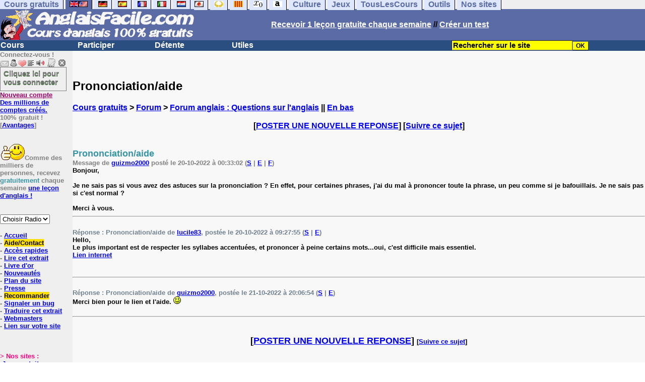

--- FILE ---
content_type: text/html; charset=ISO-8859-1
request_url: https://www.anglaisfacile.com/forum/lire.php?num=3&msg=115038&titre=Prononciation%2Faide
body_size: 12479
content:
<!DOCTYPE HTML PUBLIC "-//W3C//DTD HTML 4.01 Transitional//EN" "https://www.w3.org/TR/html4/loose.dtd"><HTML><HEAD><TITLE>Prononciation/aide</TITLE><META NAME="DESCRIPTION" CONTENT="Forum Questions sur l'anglais : Prononciation/aide"><meta property="og:image" content="https://www.anglaisfacile.com/cgi2/myexam/images2/tous1big.gif"/><meta charset="iso-8859-1"><meta http-equiv="Content-Language" content="fr"><meta name="author" content="Laurent Camus"><meta name="copyright" content="copyright Laurent Camus"><meta property="fb:admins" content="700464547" /><LINK REL="SHORTCUT ICON" HREF="https://www.anglaisfacile.com/favicon.ico"><link rel="icon" type="image/png" href="https://www.anglaisfacile.com/favicon.png"><SCRIPT>function EcritCookie3(nom, valeur, expire, chemin, domaine, secure) {document.cookie = nom + "=" + escape(valeur) + ( (expire) ? ";expires=" + expire.toGMTString() : "") + ( (chemin) ? ";path=" + chemin : "") + ( (domaine) ? ";domain=" + domaine : "") + ( (secure) ? ";secure" : "");} var date_exp = new Date ();date_exp.setTime (date_exp.getTime() + (60*60*24*30*1000));EcritCookie3("gomobile","d",date_exp);</SCRIPT><style type="text/css">
<!--
.myButton{height:40px;width:118px;background-color:transparent;border:1px solid #7f7d80;display:inline-block;cursor:pointer;color:#7f7d80;font-family:Arial;font-size:15px;padding:3px 6px;text-decoration:none;text-shadow:0 1px 0 #2f6627}.myButton:hover{background-color:#2a47bd}.myButton:active{position:relative;top:1px}
A:hover { background-color:#FFFF00 }BODY{PADDING-RIGHT:0px;PADDING-LEFT:0px;PADDING-BOTTOM:0px;MARGIN:0px;COLOR:#000;PADDING-TOP:0px;FONT-FAMILY:Verdana,Geneva,Arial,Helvetica,sans-serif;BACKGROUND-COLOR:#fff}IMG{BORDER-TOP-STYLE:none;BORDER-RIGHT-STYLE:none;BORDER-LEFT-STYLE:none;BORDER-BOTTOM-STYLE:none}#header{FONT-WEIGHT:normal;MARGIN:0px;COLOR:#5a6ba5;BACKGROUND-COLOR:#5a6ba5;TEXT-DECORATION:none}#header H1{FONT-WEIGHT:normal;MARGIN:0px;COLOR: #5a6ba5;BACKGROUND-COLOR:#5a6ba5;TEXT-DECORATION:none}#header H2{FONT-WEIGHT:normal;MARGIN:0px;COLOR: #5a6ba5;BACKGROUND-COLOR:#5a6ba5;TEXT-DECORATION:none}#header A{FONT-WEIGHT:normal;MARGIN:0px;COLOR: #5a6ba5;BACKGROUND-COLOR:#5a6ba5;TEXT-DECORATION:none}#header H1{PADDING-RIGHT:10px;PADDING-LEFT:10px;FONT-SIZE:2em;PADDING-BOTTOM:0px;PADDING-TOP:0px;LETTER-SPACING:0.2em}#header H2{PADDING-RIGHT:10px;PADDING-LEFT:10px;FONT-SIZE:1em;PADDING-BOTTOM:10px;PADDING-TOP:0px;LETTER-SPACING:0.1em}#navi H2{DISPLAY:none}#content H2{DISPLAY:none}#preview H2{DISPLAY:none}#contentsidebar H2{DISPLAY:none}#sidebar H2{DISPLAY:none}#footer H2{DISPLAY:none}#navi UL{PADDING-RIGHT:0px;PADDING-LEFT:0px;PADDING-BOTTOM:0em;MARGIN:0px;COLOR:#000;PADDING-TOP:0;LIST-STYLE-TYPE:none;BACKGROUND-COLOR:#efefef}#navi LI{DISPLAY:inline}#navi LI A{BORDER-RIGHT:#000 1px solid;PADDING-RIGHT:0.5em;BORDER-TOP:#000 1px solid;PADDING-LEFT:0.5em;PADDING-BOTTOM:0.2em;COLOR:#5a6ba5;PADDING-TOP:0.2em;BACKGROUND-COLOR:#dfe7ff;TEXT-DECORATION:none}#navi LI A.first{font-weight:bold}#navi LI A:hover{COLOR:#fff;BACKGROUND-COLOR:#5a6ba5}#navi LI A.selected{font-weight:bold;COLOR:#fff;BACKGROUND-COLOR:#5a6ba5}#sidebar{BORDER-RIGHT:#ddd 1px dotted;PADDING-RIGHT:0.5em;MARGIN-TOP:1em;DISPLAY:inline;PADDING-LEFT:0.5em;FLOAT:left;PADDING-BOTTOM:0em;WIDTH:15em;PADDING-TOP:0em}#content{PADDING-RIGHT:1em;PADDING-LEFT:1em;PADDING-BOTTOM:1em;PADDING-TOP:1em}#navig{BORDER-TOP:#e79810 1px solid;BACKGROUND:#2b4e80;COLOR:white;PADDING-TOP:3px;HEIGHT:20px}#navig FORM{DISPLAY:inline}#navig FORM INPUT{HEIGHT:14px}#navig A{COLOR:white}#navigRight{DISPLAY:inline;FONT-WEIGHT:bold;MARGIN-LEFT:300px}#search{BORDER-TOP-WIDTH:0px;PADDING-RIGHT:5px;DISPLAY:inline;PADDING-LEFT:30px;FONT-WEIGHT:bold;BORDER-LEFT-WIDTH:0px;BORDER-BOTTOM-WIDTH:0px;PADDING-BOTTOM:2px;MARGIN:8px;COLOR:#fff;PADDING-TOP:5px;HEIGHT:20px;BORDER-RIGHT-WIDTH:0px}#search A{COLOR:white}}.navracine{ font-weight:bold; letter-spacing:0px}#menu1,#menu1 ul{ padding:0; margin:0; list-style-type:none}#menu1 a{ display:block; width:150px; background:#2b4e80; padding:1px; color:white; text-decoration:none}#menu1 li{ float:left; padding-right:1px; border-bottom:solid 1px #2b4e80}#menu1 li ul { position:absolute; padding-top:1px; left:-999em; width:150px}#menu1 li:hover ul,#menu1 li.sfhover ul{left:auto}#menu1 li ul li a {background:#9CC;color:black;FONT-SIZE:1em;width:320px}#menu1 li a:hover {background:#9CC; color:black}#menu1 li ul li a:hover{background:yellow;color:black}span.spoiler{background:#E0E0E0;color:#E0E0E0}span.spoiler img{visibility:hidden}span.seespoiler{background:transparent;color:#000}span.seespoiler img{visibility:visible}#dhtmltooltip{position:absolute;width:350px;border:2px solid black;padding:2px;background-color:lightyellow;visibility:hidden;z-index:100;filter:progid:DXImageTransform.Microsoft.Shadow(color=gray,direction=135)}--></style><SCRIPT>window.defaultStatus='Traduction automatique de tout terme en double-cliquant dessus';function sayit(){if (document.getSelection) {var selectedString = document.getSelection();}	else if (document.all) 	{var selectedString = document.selection.createRange().text;}else if (window.getSelection)  	{	var selectedString = window.getSelection();	}document.rs_form.text.value = selectedString;if (window.location.href){document.rs_form.url.value = window.location.href;}else if (document.location.href){document.rs_form.url.value = document.location.href;}}function copyselected(){setTimeout("sayit()",50);return true;}
function lirecetextrait(){var dir='en';d_lnk=document; var text=unescape(d_lnk.selection ? d_lnk.selection.createRange().text : (d_lnk.getSelection?d_lnk.getSelection():'')); if(text.length == 0){alert("Cet outil lit à haute voix tout texte en anglais se trouvant sur le site. Pour l'utiliser, merci de surligner à l'aide de la souris une phrase ou un mot en anglais, puis appuyez sur ce bouton. La phrase sera lue dans une petite fenêtre (pop up). Merci de l'autoriser."); return; }if(text.length >= 1000){alert('Vous ne pouvez faire lire que les 1000 premiers caract&egrave;res: ' + text.length + ' caract&egrave;res. Nous avons raccourci votre s&eacute;lection.');text = text.substring(0,999); } 
text=encodeURIComponent(text);window.open('https://text-to-speech.imtranslator.net/speech.asp?url=WMlnk&dir=en&text=' + text).focus(); return;}
function traduirecetextrait(){d_lnk=document; var text=unescape(d_lnk.selection ? d_lnk.selection.createRange().text : (d_lnk.getSelection?d_lnk.getSelection():'')); if(text.length == 0){alert("Cet outil traduit tout texte en anglais se trouvant sur le site. Pour l'utiliser, merci de surligner à l'aide de la souris une phrase ou un mot en anglais, puis appuyez sur ce bouton. La traduction apparaîtra dans une petite fenêtre (pop up). Merci de l'autoriser.\n\rNous vous conseillons d'utiliser cet outil uniquement pour des phrases. Pour des mots uniques, nous vous recommandons de double-cliquer sur le mot que vous souhaitez traduire pour lancer un traducteur de mots performant."); return; }
document.rs_form.text.value = text; document.rs_form.submit();}
function sedeconnecter(){var answer = confirm("Voulez-vous vraiment vous déconnecter du club ?")
if (answer){window.location.replace("/logout.php");	} else {return; }}
function sfHover(){var sfEls=document.getElementById("menu1").getElementsByTagName("LI");for(var i=0;i<sfEls.length;i++){sfEls[i].onmouseover=function(){this.className+=" sfhover"};sfEls[i].onmouseout=function(){this.className=this.className.replace(new RegExp(" sfhover\\b"),"")}}}
if (window.attachEvent) window.attachEvent("onload", sfHover); 
var dL=document;var ns4=(dL.layers)?true:false;var ns6=(dL.getElementById)?true:false;var ie4=(dL.all)?true:false;var ie5=(ie4&&ns6)?true:false;var vL=navigator.appVersion.toLowerCase();function MM_jumpMenu(targ,selObj,restore){eval(targ+".location='"+selObj.options[selObj.selectedIndex].value+"'");if(restore)selObj.selectedIndex=0}function afficher(layer){if(document.getElementById(layer).style.display=="block"){document.getElementById(layer).style.display="none"}else{document.getElementById(layer).style.display="block"}}</SCRIPT>
<SCRIPT>if (typeof (tjsdisable) == 'undefined') { var dL=document;var ns4=(dL.layers)?true:false;var ns6=(dL.getElementById)?true:false;var ie4=(dL.all)?true:false;var ie5=(ie4&&ns6)?true:false;var vL=navigator.appVersion.toLowerCase();
X11=(vL.indexOf('x11')>-1);Mac=(vL.indexOf('mac')>-1);Agt=navigator.userAgent.toLowerCase();Ope=(Agt.indexOf('ope')>-1);Saf=(Agt.indexOf('safari')>-1);var Click1=false;var Click2=false;var otherWindow='no';var dE;var s;var slang='';var target='https://www.wordreference.com/enfr/';if(ns4){window.captureEvents(Event.DRAGDROP|Event.DBLCLICK|Event.MOUSEUP|Event.KEYDOWN);window.onDragDrop=nsGetInfo;window.onDblClick=dClk;window.onMouseUp=mUp;window.onKeyUp=Key}else{if(ie4||Ope||Saf){dL.ondblclick=dClk;dL.onmouseup=mUp;dL.onkeyup=Key}else dL.addEventListener('dblclick',dClk,false)}function Key(e){var key=ns4?e.which:event.keyCode;if(event)if(event.target)if(event.target.tagName=='input')return true;if(key==13)dClk(e);return true}function mUp(e){if(X11||Mac||Ope){if(Click1){Click2=true}else{Click1=true;setTimeout("Click1=false;",550)}}if(Click2)dClk(e);return true}function otherWin(hyper){hyper.target='otherWin';if(s=='s'){hyper.target=ie4?'_main':'_content'}else{otherWindow=window.open(hyper.href,'otherWin','channelmode=0,scrollbars=0,resizable,toolbar,width=350,height=650');if(ie5||ns4)otherWindow.focus();return false}return true}

function letsgo(w){w=w.toString();w=w.replace(/\u00a0/g, "");w2=w.trim();if(w2.length<2 || w2.length>40 || w2.indexOf('http')!== -1){w='';}if(!w)w="";if(w!=""){Click2=false;var l=(slang)?';slang='+slang:'';slang=null;if(dL.f){dL.f.w.value=w;dL.f.submit()}else{window.open(target+l+escape(w),'letsgo','scrollbars=1,resizable,width=450,height=450,left=0,top=0,screenx=0,screeny=0')}}}function fnGetInfo(){cursorToCopy();letsgo(event.dataTransfer.getData("Text"))}function dClk(e){Click2=true;var str=null;if(dL.getSelection)str=dL.getSelection();else if(dL.selection&&dL.selection.createRange){var range=dL.selection.createRange();if(range)str=range.text}if(!str)if(Saf)str=getSelection();if(!str&&Ope){Ope=false}letsgo(str);return true}function nsGetInfo(e){dL.f.w.value=e.data;return false}function cursorToCopy(){event.returnValue=false;event.dataTransfer.dropEffect="copy"}function searchURL(q,d){return''}function searchExt(q,d){return''}function set_eng_pref(){eID=1;if(!(dE))get_pref();if(dE){eID=dE.selectedIndex};siteID=dE.options[eID].value;set_pref(eID);return siteID}}</SCRIPT><script type="text/javascript" src="https://cache.consentframework.com/js/pa/27147/c/38tf1/stub" charset="utf-8"></script><script type="text/javascript" src="https://choices.consentframework.com/js/pa/27147/c/38tf1/cmp" charset="utf-8" async></script></HEAD><body text="#000000" leftmargin="0" topmargin="0" marginwidth="0" marginheight="0" bgcolor="#F8F8F8"><a name="mytop"></a><!--PageHeaderFmt-->
<DIV id=navi>
<UL>
<LI><A class=first href="/tous.php" onMouseover="ddrivetip('Tous nos sites de cours gratuits')"; onMouseout="hideddrivetip()">Cours gratuits</A>
<LI><A class=selected href="//www.anglaisfacile.com/" onMouseover="ddrivetip('Apprenez l\'anglais gratuitement')"; onMouseout="hideddrivetip()"><IMG SRC=/images/drapeaux/uk.gif BORDER=0 HEIGHT=12 WIDTH=18><IMG SRC=/images/drapeaux/us.gif BORDER=0 HEIGHT=12 WIDTH=18></A>
<LI><A class=first href="//www.allemandfacile.com/" onMouseover="ddrivetip('Apprenez l\'allemand gratuitement')"; onMouseout="hideddrivetip()"><IMG SRC=/images/drapeaux/de.gif BORDER=0 HEIGHT=12 WIDTH=18></A>
<LI><A class=first href="//www.espagnolfacile.com/" onMouseover="ddrivetip('Apprenez l\'espagnol gratuitement')"; onMouseout="hideddrivetip()"><IMG SRC=/images/drapeaux/es.gif BORDER=0 HEIGHT=12 WIDTH=18></A> 
<LI><A class=first href="//www.francaisfacile.com/" onMouseover="ddrivetip('Apprenez le français gratuitement')"; onMouseout="hideddrivetip()"><IMG SRC=//www.anglaisfacile.com/drapfr2.gif BORDER=0 HEIGHT=12 WIDTH=18></A> 
<LI><A class=first href="//www.italien-facile.com/" onMouseover="ddrivetip('Apprenez l\'italien gratuitement')"; onMouseout="hideddrivetip()"><IMG SRC=/images/drapeaux/it.gif BORDER=0 HEIGHT=12 WIDTH=18></A>
<LI><A class=first href="//www.nlfacile.com/" onMouseover="ddrivetip('Apprenez le néerlandais gratuitement')"; onMouseout="hideddrivetip()"><IMG SRC=/images/drapeaux/nl.gif BORDER=0 HEIGHT=12 WIDTH=18></A><LI><A class=first href="//www.mesexercices.com/japonais/" onMouseover="ddrivetip('Apprenez le japonais gratuitement')"; onMouseout="hideddrivetip()"><IMG SRC=/images/drapeaux/jp.gif BORDER=0 HEIGHT=12 WIDTH=18></A>
<LI><A class=first href="//www.mesexercices.com/latin/" onMouseover="ddrivetip('Apprenez le latin gratuitement')"; onMouseout="hideddrivetip()"><IMG SRC=//www.anglaisfacile.com/free/images/logolatin.jpg BORDER=0 HEIGHT=12 WIDTH=18></A>
<LI><A class=first href="//www.mesexercices.com/provencal/" onMouseover="ddrivetip('Apprenez le provençal gratuitement')"; onMouseout="hideddrivetip()"><IMG SRC=//www.anglaisfacile.com/free/images/logoprovencal.gif BORDER=0 HEIGHT=12 WIDTH=18></A>
<LI><A class=first href="//www.mathematiquesfaciles.com/" onMouseover="ddrivetip('Apprenez les mathématiques gratuitement')"; onMouseout="hideddrivetip()"><IMG SRC=/images/drapeaux/maths2.png BORDER=0 HEIGHT=12 WIDTH=18></A> 
<LI><A class=first href="//www.touslescours.com/taper-vite/" onMouseover="ddrivetip('Apprenez à taper vite au clavier')"; onMouseout="hideddrivetip()"><IMG SRC=//www.anglaisfacile.com/free/images/logoclavier.gif BORDER=0 HEIGHT=12 WIDTH=18></A>
<LI><A class=first href="//www.mesexercices.com/" onMouseover="ddrivetip('Histoire, géographie, Culture générale, Cinéma, séries, musique, sciences, sports...')"; onMouseout="hideddrivetip()">Culture</A> 
<LI><A class=first href="//www.mesoutils.com/jeux/" onMouseover="ddrivetip('Jeux gratuits de qualité pour se détendre...')"; onMouseout="hideddrivetip()">Jeux</A> 
<LI><A class=first href="//www.touslescours.com/" onMouseover="ddrivetip('Recherchez sur des sites de cours gratuits')"; onMouseout="hideddrivetip()">TousLesCours</A> 
<LI><A class=first href="//www.mesoutils.com/"  onMouseover="ddrivetip('Outils utiles au travail ou à la maison')"; onMouseout="hideddrivetip()">Outils</A> 
<LI><A class=first href="/tous.php" onMouseover="ddrivetip('Découvrez tous nos sites de cours gratuits')"; onMouseout="hideddrivetip()">Nos sites</A></LI></UL><DIV style="CLEAR: both"><!-- NEEDED for multi-column layout! --></DIV></DIV>
<table width="100%"  border="0" cellspacing="0" cellpadding="0">
<tr bgcolor="#5a6ba5"><td width="42%"><A HREF="/" target=_top><img src="/newlogotest2.gif" ALT="Cours d'anglais gratuits" TITLE="Cours d'anglais gratuits" border="0" HEIGHT="62" WIDTH="385"></A></td><td width="58%"><B><A HREF=/newlesson.php?id=5><FONT COLOR=WHITE>Recevoir 1 leçon gratuite chaque semaine</FONT></A> // <A HREF=/correspondants/contribuer.php><FONT COLOR=WHITE>Créer un test</FONT></A>
</td></tr></table><table width="100%"  border="0" cellspacing="0" cellpadding="0"><tr bgcolor="#2b4e80"><td width="70%"><B><div class=navracine><ul id=menu1>
<li><a href=/plus.php?quoi=cours>Cours</a><ul>  <li><a href="/pages/zero/index.php">Aventures de Thierry</a><li><a href="/beginners/index.php" style="background-color:#FFDE02;text-decoration:none;color:black">Cours pour d&eacute;butants</a><li><a href="/guide/" style="background-color:#FFDE02;text-decoration:none;color:black">Guide de travail</a><li><a href="/beginners/introapi.php">Cours de phon&eacute;tique</a><li><a href="/exercices/index.php">Exercices d'anglais</a><li><a href="/cours-audios.php">Avec documents audio</a><li><a href="/cours-videos.php">Avec documents vid&eacute;o</a><li><a href="/free/news/pdf.php">Fiches de grammaire</a><li><a href="/pages/mie/">Fiches m&eacute;thodologiques</a><li><a href="/vocabulaire-anglais.php">Fiches de vocabulaire</a><li><a href="/free/full/indexf.php">Le&ccedil;ons grand format</a><li><a href="javascript:void(window.open('http://www.english-to-go.com/tolesson.htm','page','width=640,height=480,scrollbars=1,resizable=1,toolbar=1'))">Ressource de la semaine</a><li><a href="/test_niveau_anglais.php">Tests de niveau</a><li><a href="/cours/" style="background-color:#FFDE02;text-decoration:none;color:black">Tous les autres cours</a><li><a href="/vi/index.php">Verbes irr&eacute;guliers</a></ul><li><a href=/plus.php?quoi=participer>Participer</a><ul><li> <a href="/feedbackf.php">Aide/contact</a> <li><a href="/correspondants/avantages/classement.php">Classements</a><li><a href="/cgi2/myexam/sauvegardergo.php">Continuer mon dernier test</a><li><a href="/correspondants/contribuer.php" style="background-color:#FFDE02;text-decoration:none;color:black">Contribuer &agrave; la vie du site</a><li><a href="/cgi2/myexam/choice.php">Cr&eacute;er un test interactif</a><li><a href="/correspondants/createur.php">Espace Cr&eacute;ateurs</a><li><a href="/correspondants/membres.php" style="background-color:#FFDE02;text-decoration:none;color:black">Espace Membres</a><li><a href="/forum/index.php" style="background-color:#FFDE02;text-decoration:none;color:black">Forum de discussions</a><li><a href="/forum/today.php">Forum de discussions : nouveaut&eacute;s</a><li><A HREF="/cgi2/alec/index.php">Livre d'or</A><li><a href="/correspondants/monlivret.php">Livret scolaire</a><li><a href="/login_done_0.php">Messages internes</a><li><a href="/cgi2/myexam/mestests.php">Mes tests</a><li><a href="/correspondants/managerecordme.php">Mes tests: mon livre d'or</a><li><a href="/correspondants/index.php">Modifier mon profil</a><li><a href="/correspondants/trouver.php">Recherche de correspondants</a><li><A HREF="/reco.php">Recommander &agrave; un ami</A><li><a href="/discuter.php">Salles de discussions/Chat rooms</a><li><A HREF="/probleme.php?clic=1&attente=">Signaler un probl&egrave;me</A></ul><li><a href=/plus.php?quoi=detente>D&eacute;tente</a><ul><li><a href="/free/ana/index.php">Anagrammes (jeu multi-joueurs)</a><li><a href="/cours-videos-anglais.php">Documents audio & vid&eacute;o</a><li><a href="/free/harry-potter.php">Harry Potter</a>
<li><a href="/free/coffre/index.php">Jeu du coffre</a><li><a href="/pages/joggle/">Joggle</a><li><a href="/free/upgradef.php">Logiciels gratuits</a>
<li><a href="/dailyt.php">Magazine du jour</a><li><a href="/correspondants/millions/">Millionaire</a><li><a href="/info/index.php">Nouvelles du jour</a>
<li><a href="/free/pause/index.php">Pause d&eacute;tente Championnat</a><li><a href="/free/audio/radio.php">Radios et t&eacute;l&eacute;s</a><li><a href="/phpnews.php">Revue de presse</a><li><a href="/kit7/indexf.php">Section d&eacute;tente</a><li><a href="/jouer.php" style="background-color:#FFDE02;text-decoration:none;color:black">Tous les jeux</a></ul><li><a href="/plus.php?quoi=utiles">Utiles</a> <ul><li><a href="/examen.php">Examens & concours</a><li><A HREF="#" onClick="javascript:window.open('/free/nano/','mywindow','status=0,left=1,top=1,width=300,height=150')">Enregistrer sa voix</A><li><a href="/francaispartir.php">Histoire & G&eacute;ographie</a><li><a href="/dailyt.php">Magazine du jour</a><LI><a href="/allnews100light.php">Nouveaut&eacute;s du site</a><li><a href="/free/bo.php">Programmes officiels</a><li><a href="/morekids2f.php">Th&egrave;mes saisonniers</a><li><a href="/kids/index.php">Section enfants</a><li><a href="/professeur-anglais.php">Section Professeurs</a><li><a href="/createallwebf.php">Section webmasters</a><li><a href="/links/indexf.php">S&eacute;lection 9000 sites</a><li><a href="/outils.php" style="background-color:#FFDE02;text-decoration:none;color:black">-- Tous les outils --</a><li><a href="/conjuguer-anglais.php">Conjuguer</a><li><a href="/audrey.php">Prononcer une phrase</a><li><a href="/traducteur-anglais.php">Traduire</a><li><a href="/speller/">V&eacute;rifier l'orthographe</a><li><a href="/free/words/findwords.php">21.000 mots prononc&eacute;s</a></ul></DIV>
</td>
<td width="30%"><FORM method="GET" action="/correspondants/google.php"><INPUT TYPE=text style="background-color: #FFFF00; color: #000000; font-weight: bold; border-width: 1px; font-size:11pt" VALUE="Rechercher sur le site" name="q" size="25" maxlength="255" onFocus="this.value=''"><INPUT type=submit style="background-color: #FFFF00; color: #000000; font-weight: bold; border-width: 1px; font-size:9pt" value="OK"></td></tr></FORM></table>
<TABLE cellSpacing=0 cellPadding=0 width="100%" border=0><TR><TD vAlign=top align=left width=176 bgColor="#EFEFEF">
<FONT SIZE=2><B><FONT COLOR="GRAY">Connectez-vous !<FONT COLOR="BLACK"></FONT SIZE=2><FONT SIZE=1> <BR><IMG SRC=/labarrenon.gif usemap="#Mapbarreconnecte" WIDTH=130 HEIGHT=17></FONT SIZE>
<map name="Mapbarreconnecte" id="Mapbarreconnecte"><area shape="rect" coords="1,1,19,15" href="javascript:alert('Merci de vous connecter au club pour pouvoir lire vos messages');" TITLE="Connectez-vous: Mes messages"/><area shape="rect" coords="20,1,34,15" href="javascript:alert('Merci de vous connecter au club pour pouvoir  acc&eacute;der à votre compte');" TITLE="Connectez-vous : Mon compte"/><area shape="rect" coords="36,0,53,16" href="/correspondants/favoris.php" TITLE="Actif : Acc&egrave;s rapides/Recommander/Favoris"/><area shape="rect" coords="53,1,69,16" href="javascript:traduirecetextrait();" TITLE="Actif : Traduire cet extrait"/><area shape="rect" coords="68,1,90,17" href="javascript:lirecetextrait();" TITLE="Actif : Lire cet extrait"/><area shape="rect" coords="92,-1,110,18" href="javascript:alert('Merci de vous connecter au club pour pouvoir  ajouter un cours ou un exercice.');" TITLE="Connectez-vous : Ajouter un cours ou un exercice"/><area shape="rect" coords="112,0,128,16" href="javascript:alert('Ce bouton vous servira à vous d&eacute;connecter du club, lorsque vous y serez connect&eacute;(e).');" TITLE="Connectez-vous : Se d&eacute;connecter"/>
</map>

<BR><a href="/login.php" class="myButton">Cliquez ici pour vous connecter</a><BR><A HREF="/correspondants/eclair.php"><FONT COLOR=#990066>Nouveau compte</FONT><BR>Des millions de comptes cr&eacute;&eacute;s.</A><BR>100% gratuit !<BR>[<A HREF=/correspondants/why.php>Avantages</A>]<BR><BR><BR><FONT SIZE=2><IMG SRC="/free/images/supertop.gif" WIDTH=49 HEIGHT=32>Comme des milliers de personnes, recevez <font color="#3594A5">gratuitement</font> chaque semaine <a href="/newlesson.php?id=2">une le&ccedil;on d'anglais !</A></font><br><br><BR><FORM TARGET=_blank><select name="menu1" onChange="MM_jumpMenu('parent',this,0)"><option value="" SELECTED>Choisir Radio</option><option value="/radio.php?radio=bbc">BBC (UK)</option><option value="/radio.php?radio=voa">VOA (US)</option></select></FORM>

<B><FONT SIZE=2><BR>- <A href="/">Accueil</A> 
<BR>- <A href="/feedbackf.php" style="background-color:#FFDE02;text-decoration:none;color:black">Aide/Contact</A> 
<BR>- <A HREF=/correspondants/favoris.php>Acc&egrave;s rapides</A><BR>- <A href="javascript:lirecetextrait();">Lire cet extrait</A><BR>- <a href="/cgi2/alec/index.php">Livre d'or</a><BR>- <a href="/allnews100light.php">Nouveaut&eacute;s</a><BR>- <A href="/plan-du-site.php">Plan du site</A> <BR>- <a href="/what.php">Presse</A><BR>- <a href="/reco.php" style="background-color:#FFDE02;text-decoration:none;color:black">Recommander</A><BR>- <a href="/probleme.php?clic=1&attente=">Signaler un bug</a> <BR>- <A href="javascript:traduirecetextrait();">Traduire cet extrait</A><BR>- <a href="/createallwebf.php">Webmasters</a><BR>- <a href="/linktousf.php">Lien sur votre site</a></FONT><form name="rs_form" action="https://translate.google.com/translate_t" method=GET target=_blank>	<input type="hidden" name="text">	<input type="hidden" name="url"><input type="hidden" name="langpair" value="en|fr"></form><BR><BR><BR><font color="#FF0080">> Nos sites :</FONT>
<BR>-<A HREF="https://www.mesoutils.com/indexjeux.php" rel="nofollow" target=_blank>Jeux gratuits</A>
<BR>-<A HREF="/tous.php">Nos autres sites</A></TD><TD vAlign=top align=left width=16 bgColor=#efefef>&nbsp;&nbsp;&nbsp;</TD><TD vAlign=top align=left width="100%" bgColor="#F8F8F8"><DIV align=left><BR><BR><B><!-- startprint --><main><article><H1>Prononciation/aide</H1> <A HREF=/>Cours gratuits</A> > <A HREF=/forum/>Forum</A> > <A HREF=/forum/main.php?num=3>Forum anglais : Questions sur l'anglais</A> || <A HREF=#bas>En bas</A><BR><BR><CENTER>[<A HREF=/forum/post2.php?lauteur=guizmo2000&num=3&re_sujet=115038&txt=Prononciation%2Faide target=_blank>POSTER UNE NOUVELLE REPONSE</A>]
 [<A HREF=prevenir.php?num=115038>Suivre ce sujet</A>]</CENTER><BR><BR><B><DIV ALIGN=LEFT><FONT SIZE = 2><FONT COLOR=#3594A5 SIZE=4>Prononciation/aide</FONT COLOR><BR><FONT COLOR=GRAY>Message de <A HREF=/correspondants/voir.php?who=guizmo2000>guizmo2000</A> posté le 20-10-2022 à 00:33:02 (<A HREF="/forum/remove.php?num=3&message=115038&auteur=guizmo2000&pp=1">S</A> | <A HREF="/forum/edit.php?num=3&message=115038&auteur=guizmo2000&pp=1">E</A> |  <A HREF="/forum/fusion.php?monnum=3&message=115038&auteur=guizmo2000&pp=1">F</A>)</FONT COLOR> <BR>Bonjour,<br />
<br />
Je ne sais pas si vous avez des astuces sur la prononciation ? En effet, pour certaines phrases, j'ai du mal à prononcer toute la phrase, un peu comme si je bafouillais. Je ne sais pas si c'est normal ?<br />
<br />
Merci à vous. <BR></DIV><HR><BR><A NAME=1></A></FONT COLOR></u></i><FONT SIZE=2><FONT COLOR=#708090>Réponse : Prononciation/aide de  <A HREF=/correspondants/voir.php?who=lucile83>lucile83</A>, postée le 20-10-2022 à 09:27:55 (<A HREF="/forum/removere.php?message=639679&auteur=lucile83&zen=115038&&pp=1">S</A> | <A HREF="/forum/editre.php?re_key=639679&message=115038&num=3&re_page=&auteur=lucile83&pp=1">E</A>)</FONT COLOR><BR>Hello,<br />
Le plus important est de respecter les syllabes accentuées, et prononcer à peine certains mots...oui, c'est difficile mais essentiel.<br />
<a href='https://www.anglaisfacile.com/cgi2/myexam/liaison.php?liaison=_prononciation_' target='_blank'>Lien internet</a><BR><BR><BR><HR><BR><A NAME=bas></A><A NAME=2></A></FONT COLOR></u></i><FONT SIZE=2><FONT COLOR=#708090>Réponse : Prononciation/aide de  <A HREF=/correspondants/voir.php?who=guizmo2000>guizmo2000</A>, postée le 21-10-2022 à 20:06:54 (<A HREF="/forum/removere.php?message=639700&auteur=guizmo2000&zen=115038&&pp=1">S</A> | <A HREF="/forum/editre.php?re_key=639700&message=115038&num=3&re_page=&auteur=guizmo2000&pp=1">E</A>)</FONT COLOR><BR>Merci bien pour le lien et l'aide. <IMG SRC=//www.anglaisfacile.com/images/smileys/content.gif><BR><BR><HR><BR><BR><CENTER><FONT SIZE=4>[<A HREF=/forum/post2.php?lauteur=guizmo2000&num=3&re_sujet=115038&txt=Prononciation%2Faide target=_blank>POSTER UNE NOUVELLE REPONSE</A>]
<FONT SIZE=2> [<A HREF=prevenir.php?num=115038>Suivre ce sujet</A>]
</FONT SIZE></CENTER><BR><BR><FONT SIZE=2><A HREF=/>Cours gratuits</A> > <A HREF=/forum/>Forum</A> > <A HREF=/forum/main.php?num=3>Forum anglais : Questions sur l'anglais</A></FONT SIZE></article></main><!-- stopprint --></SPAN><BR><BR><BR><BR><CENTER><BR><script async data-cmp-src="https://pagead2.googlesyndication.com/pagead/js/adsbygoogle.js?client=ca-pub-2783316823351738" crossorigin="anonymous"></script><!-- Footer responsive --><ins class="adsbygoogle" style="display:block" data-ad-client="ca-pub-2783316823351738" data-ad-slot="4250064726" data-ad-format="auto" data-full-width-responsive="true"></ins><script>(adsbygoogle = window.adsbygoogle || []).push({});</script><BR><BR><BR><BR></CENTER><B><BR></SPAN></TD></TR></TABLE><table width="100%"  border="0" cellspacing="0" cellpadding="0">
<tr bgcolor="#5a6ba5"><td><DIV ALIGN=RIGHT><B>
&nbsp;</td></tr></table><DIV id=navi><UL><LI><A class=first href="/tous.php" onMouseover="ddrivetip('Tous nos sites de cours gratuits')"; onMouseout="hideddrivetip()">Cours gratuits</A><LI><A class=selected href="/" onMouseover="ddrivetip('Apprenez l\'anglais gratuitement')"; onMouseout="hideddrivetip()"><IMG SRC=/images/drapeaux/uk.gif BORDER=0 HEIGHT=12 WIDTH=18><IMG SRC=/images/drapeaux/us.gif BORDER=0 HEIGHT=12 WIDTH=18></A><LI><A class=first href="//www.allemandfacile.com/" onMouseover="ddrivetip('Apprenez l\'allemand gratuitement')"; onMouseout="hideddrivetip()"><IMG SRC=/images/drapeaux/de.gif BORDER=0 HEIGHT=12 WIDTH=18></A>
<LI><A class=first href="//www.espagnolfacile.com/" onMouseover="ddrivetip('Apprenez l\'espagnol gratuitement')"; onMouseout="hideddrivetip()"><IMG SRC=/images/drapeaux/es.gif BORDER=0 HEIGHT=12 WIDTH=18></A> 
<LI><A class=first href="//www.francaisfacile.com/" onMouseover="ddrivetip('Apprenez le français gratuitement')"; onMouseout="hideddrivetip()"><IMG SRC=/drapfr2.gif BORDER=0 HEIGHT=12 WIDTH=18></A> 
<LI><A class=first href="//www.italien-facile.com/" onMouseover="ddrivetip('Apprenez l\'italien gratuitement')"; onMouseout="hideddrivetip()"><IMG SRC=/images/drapeaux/it.gif BORDER=0 HEIGHT=12 WIDTH=18></A>
<LI><A class=first href="//www.nlfacile.com/" onMouseover="ddrivetip('Apprenez le néerlandais gratuitement')"; onMouseout="hideddrivetip()"><IMG SRC=/images/drapeaux/nl.gif BORDER=0 HEIGHT=12 WIDTH=18></A>
<LI><A class=first href="//www.mesexercices.com/japonais/" onMouseover="ddrivetip('Apprenez le japonais gratuitement')"; onMouseout="hideddrivetip()"><IMG SRC=/images/drapeaux/jp.gif BORDER=0 HEIGHT=12 WIDTH=18></A>
<LI><A class=first href="//www.mesexercices.com/latin/" onMouseover="ddrivetip('Apprenez le latin gratuitement')"; onMouseout="hideddrivetip()"><IMG SRC=/free/images/logolatin.jpg BORDER=0 HEIGHT=12 WIDTH=18></A>
<LI><A class=first href="//www.mesexercices.com/provencal/" onMouseover="ddrivetip('Apprenez le provençal gratuitement')"; onMouseout="hideddrivetip()"><IMG SRC=/free/images/logoprovencal.gif BORDER=0 HEIGHT=12 WIDTH=18></A>
<LI><A class=first href="//www.mathematiquesfaciles.com/" onMouseover="ddrivetip('Apprenez les mathématiques gratuitement')"; onMouseout="hideddrivetip()"><IMG SRC=/images/drapeaux/maths2.png BORDER=0 HEIGHT=12 WIDTH=18></A> 
<LI><A class=first href="//www.touslescours.com/taper-vite/" onMouseover="ddrivetip('Apprenez à taper vite au clavier')"; onMouseout="hideddrivetip()"><IMG SRC=/free/images/logoclavier.gif BORDER=0 HEIGHT=12 WIDTH=18></A><LI><A class=first href="//www.mesexercices.com/" onMouseover="ddrivetip('Histoire, géographie, Culture générale, Cinéma, séries, musique, sciences, sports...')"; onMouseout="hideddrivetip()">Culture</A> 
<LI><A class=first href="//www.mesoutils.com/&t=jeux" onMouseover="ddrivetip('Jeux gratuits de qualité pour se détendre...')"; onMouseout="hideddrivetip()">Jeux</A> 
<LI><A class=first href="//www.touslescours.com/" onMouseover="ddrivetip('Recherchez sur des sites de cours gratuits')"; onMouseout="hideddrivetip()">TousLesCours</A> 
<LI><A class=first href="//www.mesoutils.com/"  onMouseover="ddrivetip('Outils utiles au travail ou à la maison')"; onMouseout="hideddrivetip()">Outils</A> 
<LI><A class=first href="/tous.php" onMouseover="ddrivetip('Découvrez tous nos sites de cours gratuits')"; onMouseout="hideddrivetip()">Tous nos sites</A>
</LI>
</UL>
</DIV>
<B><FONT SIZE="1"><CENTER>
<DIV align=left style='background-color:#EFEFEF'><FONT SIZE=2 style="line-height : 2;"> 
<BR><BR>> <IMG SRC=https://www.anglaisfacile.com/free/images/top.gif WIDTH=30 HEIGHT=13 loading='lazy'> INDISPENSABLES : <A HREF=/test_niveau_anglais.php><FONT COLOR=#3594A5>TESTEZ VOTRE NIVEAU</FONT COLOR></A> | <A HREF=/guide/><FONT COLOR=#3594A5>GUIDE DE TRAVAIL</FONT COLOR></A> | <A href="/cgi2/myexam/liaison.php?liaison=_top_"><FONT COLOR=#3594A5>NOS MEILLEURES FICHES</FONT COLOR></A> | <A 
href="/cgi2/myexam/top200.php?quoi=0001"><FONT COLOR=#3594A5>Les fiches les plus populaires</FONT COLOR></A> | <A HREF=/newlesson.php?id=7><FONT COLOR=#3594A5>Recevoir une leçon chaque semaine</FONT></A> | <A HREF=/exercices/><FONT COLOR=#3594A5>Exercices</FONT></A> | <A href="/feedbackf.php"><FONT COLOR=#3594A5>Aide/Contact</FONT COLOR></A>


<BR><BR>> COURS ET TESTS : <a href=/cgi2/myexam/liaison.php?liaison=_ing_>-ing</a> | <a href=/cgi2/myexam/liaison.php?liaison=_as-like_>AS / LIKE</a> | <a href=/cgi2/myexam/liaison.php?liaison=_abreviation_>Abr&eacute;viations</a> | <a href=/cgi2/myexam/liaison.php?liaison=_both-neither_>Accord/D&eacute;saccord</a> | <a href=/cgi2/myexam/liaison.php?liaison=_jclic_>Activit&eacute;s</a> | <a href=/cgi2/myexam/liaison.php?liaison=_adjectif_>Adjectifs</a> | <a href=/cgi2/myexam/liaison.php?liaison=_adverbe_>Adverbes</a> | <a href=/cgi2/myexam/liaison.php?liaison=_alphabet_>Alphabet</a> | <a href=/cgi2/myexam/liaison.php?liaison=_animal_>Animaux</a> | <a href=/cgi2/myexam/liaison.php?liaison=_argent_>Argent</a> | <a href=/cgi2/myexam/liaison.php?liaison=_argot_>Argot</a> | <a href=/cgi2/myexam/liaison.php?liaison=_article_>Articles</a> | <a href=/cgi2/myexam/liaison.php?liaison=_audio_> <font color=#3594A5>Audio</font></a> | <a href=/cgi2/myexam/liaison.php?liaison=_auxiliaire_>Auxiliaires</a> | <a href=/cgi2/myexam/liaison.php?liaison=_etre_>Be</a> | <a href=/cgi2/myexam/liaison.php?liaison=_betty_>Betty</a> | <a href=/cgi2/myexam/liaison.php?liaison=_chanson_>Chanson</a> | <a href=/cgi2/myexam/liaison.php?liaison=_communication_>Communication</a> | <a href=/cgi2/myexam/liaison.php?liaison=_comparaison_> <font color=#3594A5>Comparatifs/Superlatifs</font></a> | <a href=/cgi2/myexam/liaison.php?liaison=_compose_>Compos&eacute;s</a> | <a href=/cgi2/myexam/liaison.php?liaison=_conditionnel_>Conditionnel</a> | <a href=/cgi2/myexam/liaison.php?liaison=_confusion_>Confusions</a> | <a href=/cgi2/myexam/liaison.php?liaison=_conjonction_>Conjonctions</a> | <a href=/cgi2/myexam/liaison.php?liaison=_connecteur_>Connecteurs</a> | <a href=/cgi2/myexam/liaison.php?liaison=_conte-fable_>Contes</a> | <a href=/cgi2/myexam/liaison.php?liaison=_contraction_>Contractions</a> | <a href=/cgi2/myexam/liaison.php?liaison=_contraire_>Contraires</a> | <a href=/cgi2/myexam/liaison.php?liaison=_corps_>Corps</a> | <a href=/cgi2/myexam/liaison.php?liaison=_couleur_>Couleurs</a> | <a href=/cgi2/myexam/liaison.php?liaison=_courrier_>Courrier</a> | <a href=/cgi2/myexam/liaison.php?liaison=_cours_> <font color=#3594A5>Cours</font></a> | <a href=/cgi2/myexam/liaison.php?liaison=_date_>Dates</a> | <a href=/cgi2/myexam/liaison.php?liaison=_dialogue_>Dialogues</a> | <a href=/cgi2/myexam/liaison.php?liaison=_dictee_>Dict&eacute;es</a> | <a href=/cgi2/myexam/liaison.php?liaison=_description_>D&eacute;crire</a> | <a href=/cgi2/myexam/liaison.php?liaison=_ecole_>Ecole</a> | <a href=/exercices/index.php?quick=1>En attente</a> | <a href=/cgi2/myexam/liaison.php?liaison=_exclamation_>Exclamations</a> | <a href=/cgi2/myexam/liaison.php?liaison=_fairefaire_>Faire faire</a> | <a href=/cgi2/myexam/liaison.php?liaison=_famille_>Famille</a> | <a href=/cgi2/myexam/liaison.php?liaison=_fauxamis_>Faux amis</a> | <a href=/cgi2/myexam/liaison.php?liaison=_film_>Films</a> | <a href=/cgi2/myexam/liaison.php?liaison=_for-since_>For ou since?</a> | <a href=/cgi2/myexam/liaison.php?liaison=_formation_>Formation</a> | <a href=/cgi2/myexam/liaison.php?liaison=_futur_>Futur</a> | <a href=/cgi2/myexam/liaison.php?liaison=_fete_>Fêtes</a> | <a href=/cgi2/myexam/liaison.php?liaison=_genre_>Genre</a> | <a href=/cgi2/myexam/liaison.php?liaison=_get_>Get</a> | <a href=/cgi2/myexam/liaison.php?liaison=_gout_>Goûts</a> | <a href=/cgi2/myexam/liaison.php?liaison=_grammaire_>Grammaire</a> | <a href=/cgi2/myexam/liaison.php?liaison=_guide_> <font color=#3594A5>Guide</font></a> | <a href=/cgi2/myexam/liaison.php?liaison=_culture_>G&eacute;ographie</a> | <a href=/cgi2/myexam/liaison.php?liaison=_use_>Habitudes</a> | <a href=/cgi2/myexam/liaison.php?liaison=_harrypotter_>Harry Potter</a> | <a href=/cgi2/myexam/liaison.php?liaison=_have_>Have</a> | <a href=/cgi2/myexam/liaison.php?liaison=_heure_>Heure</a> | <a href=/cgi2/myexam/liaison.php?liaison=_homonyme_>Homonymes</a> | <a href=/cgi2/myexam/liaison.php?liaison=_on_>Impersonnel</a> | <a href=/cgi2/myexam/liaison.php?liaison=_infinitif_>Infinitif</a> | <a href=/cgi2/myexam/liaison.php?liaison=_internet_>Internet</a> | <a href=/cgi2/myexam/liaison.php?liaison=_inversion_>Inversion</a> | <a href=/cgi2/myexam/liaison.php?liaison=_jeu_>Jeux</a> | <a href=/cgi2/myexam/liaison.php?liaison=_journal_>Journaux</a> | <a href=/cgi2/myexam/liaison.php?liaison=_fin_>Lettre manquante</a> | <a href=/cgi2/myexam/liaison.php?liaison=_litterature_>Litt&eacute;rature</a> | <a href=/cgi2/myexam/liaison.php?liaison=_magasin_>Magasin</a> | <a href=/cgi2/myexam/liaison.php?liaison=_maison_>Maison</a> | <a href=/cgi2/myexam/liaison.php?liaison=_casse_>Majuscules</a> | <a href=/cgi2/myexam/liaison.php?liaison=_make_>Make/do?</a> | <a href=/cgi2/myexam/liaison.php?liaison=_sante_>Maladies</a> | <a href=/cgi2/myexam/liaison.php?liaison=_mars_>Mars</a> | <a href=/cgi2/myexam/liaison.php?liaison=_matilda_>Matilda</a> | <a href=/cgi2/myexam/liaison.php?liaison=_modal_>Modaux</a> | <a href=/cgi2/myexam/liaison.php?liaison=_mot_>Mots</a> | <a href=/cgi2/myexam/liaison.php?liaison=_mouvement_>Mouvement</a> | <a href=/cgi2/myexam/liaison.php?liaison=_musique_>Musique</a> | <a href=/cgi2/myexam/liaison.php?liaison=_potpourri_>M&eacute;langes</a> | <a href=/cgi2/myexam/liaison.php?liaison=_methodologie_>M&eacute;thodologie</a> | <a href=/cgi2/myexam/liaison.php?liaison=_metier_>M&eacute;tiers</a> | <a href=/cgi2/myexam/liaison.php?liaison=_meteo_>M&eacute;t&eacute;o</a> | <a href=/cgi2/myexam/liaison.php?liaison=_nature_>Nature</a> | <a href=/cgi2/myexam/liaison.php?liaison=_snow_>Neige</a> | <a href=/cgi2/myexam/liaison.php?liaison=_nombre_>Nombres</a> | <a href=/cgi2/myexam/liaison.php?liaison=_nom_>Noms</a> | <a href=/cgi2/myexam/liaison.php?liaison=_nourriture_>Nourriture</a> | <a href=/cgi2/myexam/liaison.php?liaison=_negation_>N&eacute;gation</a> | <a href=/cgi2/myexam/liaison.php?liaison=_opinion_>Opinion</a> | <a href=/cgi2/myexam/liaison.php?liaison=_imperatif_>Ordres</a> | <a href=/cgi2/myexam/liaison.php?liaison=_participe_>Participes</a> | <a href=/cgi2/myexam/liaison.php?liaison=_particule_>Particules</a> | <a href=/cgi2/myexam/liaison.php?liaison=_passif_>Passif</a> | <a href=/cgi2/myexam/liaison.php?liaison=_passe_> <font color=#3594A5>Pass&eacute;</font></a> | <a href=/cgi2/myexam/liaison.php?liaison=_pays_>Pays</a> | <a href=/cgi2/myexam/liaison.php?liaison=_pluriel_>Pluriel</a> | <a href=/cgi2/myexam/liaison.php?liaison=_plus-que-parfait_>Plus-que-parfait</a> | <a href=/cgi2/myexam/liaison.php?liaison=_politesse_>Politesse</a> | <a href=/cgi2/myexam/liaison.php?liaison=_ponctuation_>Ponctuation</a> | <a href=/cgi2/myexam/liaison.php?liaison=_possession_>Possession</a> | <a href=/cgi2/myexam/liaison.php?liaison=_poeme_>Po&egrave;mes</a> | <a href=/cgi2/myexam/liaison.php?liaison=_present-perfect_>Present perfect</a> | <a href=/cgi2/myexam/liaison.php?liaison=_pronom_>Pronoms</a> | <a href=/cgi2/myexam/liaison.php?liaison=_prononciation_>Prononciation</a> | <a href=/cgi2/myexam/liaison.php?liaison=_expression_>Proverbes et structures idiomatiques</a> | <a href=/cgi2/myexam/liaison.php?liaison=_preposition_>Pr&eacute;positions</a> | <a href=/cgi2/myexam/liaison.php?liaison=_present_>Pr&eacute;sent</a> | <a href=/cgi2/myexam/liaison.php?liaison=_sepresenter_>Pr&eacute;senter</a> | <a href=/cgi2/myexam/liaison.php?liaison=_quantite_>Quantit&eacute;</a> | <a href=/cgi2/myexam/liaison.php?liaison=_question_>Question</a> | <a href=/cgi2/myexam/liaison.php?liaison=_tag_>Question Tags</a> | <a href=/cgi2/myexam/liaison.php?liaison=_relatif_>Relatives</a> | <a href=/cgi2/myexam/liaison.php?liaison=_uk_>Royaume-Uni</a> | <a href=/cgi2/myexam/liaison.php?liaison=_saytellspeak_>Say, tell ou speak?</a> | <a href=/cgi2/myexam/liaison.php?liaison=_sport_>Sports</a> | <a href=/cgi2/myexam/liaison.php?liaison=_direct_>Style direct</a> | <a href=/cgi2/myexam/liaison.php?liaison=_subjonctif_>Subjonctif</a> | <a href=/cgi2/myexam/liaison.php?liaison=_subordonnee_>Subordonn&eacute;es</a> | <a href=/cgi2/myexam/liaison.php?liaison=_suggestion_>Sugg&eacute;rer quelque chose</a> | <a href=/cgi2/myexam/liaison.php?liaison=_synonyme_>Synonymes</a> | <a href=/cgi2/myexam/liaison.php?liaison=_temps_>Temps</a> | <a href=/cgi2/myexam/liaison.php?liaison=_test-de-niveau_>Tests de niveau</a> | <a href=/cgi2/myexam/liaison.php?liaison=_thereisthereare_>There is/There are</a> | <a href=/cgi2/myexam/liaison.php?liaison=_thierry_>Thierry</a> | <a href=/cgi2/myexam/liaison.php?liaison=_thisthat_>This/That?</a> | <a href=/free/exercices/exercices-anglais-1.php>Tous les tests</a> | <a href=/cgi2/myexam/liaison.php?liaison=_tout_>Tout</a> | <a href=/cgi2/myexam/liaison.php?liaison=_traduction_>Traductions</a> | <a href=/cgi2/myexam/liaison.php?liaison=_travail_>Travail</a> | <a href=/cgi2/myexam/liaison.php?liaison=_telephone_>T&eacute;l&eacute;phone</a> | <a href=/cgi2/myexam/liaison.php?liaison=_usa_>USA</a> | <a href=/cgi2/myexam/liaison.php?liaison=_vi_> <font color=#3594A5>Verbes irr&eacute;guliers</font></a> | <a href=/cgi2/myexam/liaison.php?liaison=_video_>Vid&eacute;o</a> | <a href=/cgi2/myexam/liaison.php?liaison=_ville_>Villes</a> | <a href=/cgi2/myexam/liaison.php?liaison=_voiture_>Voitures</a> | <a href=/cgi2/myexam/liaison.php?liaison=_voyage_>Voyages</a> | <a href=/cgi2/myexam/liaison.php?liaison=_vetement_>Vêtements</a>



<BR><BR>> INSEREZ UN PEU D'ANGLAIS DANS VOTRE VIE QUOTIDIENNE ! Rejoignez-nous gratuitement sur les réseaux :
<BR><FONT SIZE=4><A HREF=https://www.instagram.com/coursanglaisfacile target=_blank rel=nofollow>Instagram</A> | <A HREF=https://www.facebook.com/Cours-danglais-quotidiens-AnglaisFacilecom-141062432623716 target=_blank rel=nofollow>Facebook</A> | <A HREF=https://twitter.com/vc02 target=_blank rel=nofollow>Twitter</A> | <A HREF=/rss.xml target=_blank>RSS</A> |  <A HREF=https://www.linkedin.com/company/69750174 target=_blank rel=nofollow>Linkedin</A> | <A HREF=/newlesson.php>Email</A></FONT>

<BR><BR>> NOS AUTRES SITES GRATUITS : <a href="https://www.francaisfacile.com" rel=nofollow target=_blank>Cours de français</a> | <a href="https://www.mathematiquesfaciles.com" rel=nofollow target=_blank>Cours de math&eacute;matiques</a> | <a href="https://www.espagnolfacile.com" rel=nofollow target=_blank>Cours d'espagnol</a> | <a href="https://www.italien-facile.com" rel=nofollow target=_blank>Cours d'italien</a> | <A HREF="https://www.allemandfacile.com" rel=nofollow target=_blank>Cours d'allemand</a> | <a href="https://www.nlfacile.com"  rel=nofollow target=_blank>Cours de néerlandais</a> | <a href="https://www.mesexercices.com" rel=nofollow target=_blank>Tests de culture générale</a> | <a href="https://www.mesexercices.com/japonais/" rel=nofollow target=_blank>Cours de japonais</a>  | <a href="https://www.mesexercices.com/taper-vite/" rel=nofollow target=_blank>Rapidité au clavier</a>  | <a href="https://www.mesexercices.com/latin/" rel=nofollow target=_blank>Cours de latin</a> | <a href="https://www.mesexercices.com/provencal/" rel=nofollow target=_blank>Cours de provençal</a> |   <a href="https://www.touslescours.com/" rel=nofollow target=_blank>Moteur de recherche sites éducatifs</a>  | <a href="https://www.mesoutils.com" rel=nofollow target=_blank>Outils utiles</a> | <a href="http://www.bacanglais.com" rel=nofollow target=_blank>Bac d'anglais</a> | <a href="https://www.tolearnenglish.com/free-educational-sites.php" rel=nofollow target=_blank>Our sites in English</a> 
<BR><BR>>  Copyright <A rel="author" href=/whoamif.php>Laurent Camus</A> - <a href="/feedbackf.php">En savoir plus, Aide, Contactez-nous</a> [<A HREF="/conditions.php">Conditions d'utilisation</A>] [<A HREF="/conseils-de-securite.php">Conseils de s&eacute;curit&eacute;</A>] <A HREF="/copyright.php">Reproductions et traductions interdites sur tout support (voir conditions)</A> | <A HREF=https://www.copyrightfrance.com/certificat-depot-copyright-france-TN8D178.htm target=_blank>Contenu des sites d&eacute;pos&eacute; chaque semaine chez un huissier de justice</A> | <A HREF=/cgi2/faq/voir.php?id=93>Mentions l&eacute;gales / Vie priv&eacute;e</A> | <A HREF=/cgi2/faq/voir.php?id=249>Cookies</A><a href="/nolinkf.php">.</a>
 [<a href='javascript:Sddan.cmp.displayUI()'>Modifier vos choix</a>] <FONT SIZE=2><div id="dhtmltooltip"></div></FONT>
<script type="text/javascript">
function ietruebody(){return document.compatMode&&document.compatMode!="BackCompat"?document.documentElement:document.body}function ddrivetip(e,t,n){if(ns6||ie){if(typeof n!="undefined")tipobj.style.width=n+"px";if(typeof t!="undefined"&&t!="")tipobj.style.backgroundColor=t;tipobj.innerHTML=e;enabletip=true;return false}}function positiontip(e){if(enabletip){var t=ns6?e.pageX:event.clientX+ietruebody().scrollLeft;var n=ns6?e.pageY:event.clientY+ietruebody().scrollTop;var r=ie&&!window.opera?ietruebody().clientWidth-event.clientX-offsetxpoint:window.innerWidth-e.clientX-offsetxpoint-20;var i=ie&&!window.opera?ietruebody().clientHeight-event.clientY-offsetypoint:window.innerHeight-e.clientY-offsetypoint-20;var s=offsetxpoint<0?offsetxpoint*-1:-1e3;if(r<tipobj.offsetWidth)tipobj.style.left=ie?ietruebody().scrollLeft+event.clientX-tipobj.offsetWidth+"px":window.pageXOffset+e.clientX-tipobj.offsetWidth+"px";else if(t<s)tipobj.style.left="105px";else tipobj.style.left=100+t+offsetxpoint+"px";if(i<tipobj.offsetHeight)tipobj.style.top=ie?ietruebody().scrollTop+event.clientY-tipobj.offsetHeight-offsetypoint+1e3+"px":window.pageYOffset+e.clientY-tipobj.offsetHeight-offsetypoint+"px";else tipobj.style.top=n+offsetypoint+"px";tipobj.style.visibility="visible"}}function hideddrivetip(){if(ns6||ie){enabletip=false;tipobj.style.visibility="hidden";tipobj.style.left="-1000px";tipobj.style.backgroundColor="";tipobj.style.width=""}}var offsetxpoint=-60;var offsetypoint=20;var ie=document.all;var ns6=document.getElementById&&!document.all;var enabletip=false;if(ie||ns6)var tipobj=document.all?document.all["dhtmltooltip"]:document.getElementById?document.getElementById("dhtmltooltip"):"";document.onmousemove=positiontip
</script>| Cours, leçons et exercices d'anglais 100% gratuits, hors abonnement internet aupr&egrave;s d'un fournisseur d'acc&egrave;s. <A HREF=https://www.copyrightfrance.com/certificat-depot-copyright-france-TN8D178.htm target=_blank><IMG SRC=/copyright.gif  WIDTH=236 HEIGHT=19 loading='lazy' BORDER=0></A>  | <A HREF=/cgi2/alec/index.php>Livre d'or</A> | <A HREF=https://www.addtoany.com/share_save?linkurl=https://www.anglaisfacile.com target=_blank>Partager sur les réseaux</A> | <BR><BR></DIV><BR><BR><BR><BR>

--- FILE ---
content_type: text/html; charset=utf-8
request_url: https://www.google.com/recaptcha/api2/aframe
body_size: 268
content:
<!DOCTYPE HTML><html><head><meta http-equiv="content-type" content="text/html; charset=UTF-8"></head><body><script nonce="ItOvCxDTU6ZoNugyMDUBQQ">/** Anti-fraud and anti-abuse applications only. See google.com/recaptcha */ try{var clients={'sodar':'https://pagead2.googlesyndication.com/pagead/sodar?'};window.addEventListener("message",function(a){try{if(a.source===window.parent){var b=JSON.parse(a.data);var c=clients[b['id']];if(c){var d=document.createElement('img');d.src=c+b['params']+'&rc='+(localStorage.getItem("rc::a")?sessionStorage.getItem("rc::b"):"");window.document.body.appendChild(d);sessionStorage.setItem("rc::e",parseInt(sessionStorage.getItem("rc::e")||0)+1);localStorage.setItem("rc::h",'1766779769203');}}}catch(b){}});window.parent.postMessage("_grecaptcha_ready", "*");}catch(b){}</script></body></html>